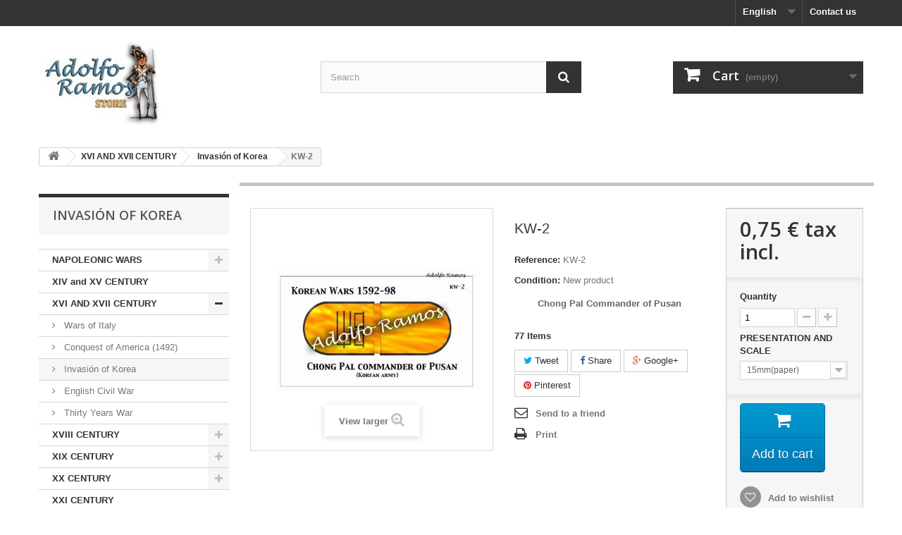

--- FILE ---
content_type: text/html; charset=utf-8
request_url: https://flags.adolforamos.com/index.php?id_product=771&controller=product&id_lang=1&id_lang=1
body_size: 12325
content:
<!DOCTYPE HTML>
<!--[if lt IE 7]> <html class="no-js lt-ie9 lt-ie8 lt-ie7" lang="en-us"><![endif]-->
<!--[if IE 7]><html class="no-js lt-ie9 lt-ie8 ie7" lang="en-us"><![endif]-->
<!--[if IE 8]><html class="no-js lt-ie9 ie8" lang="en-us"><![endif]-->
<!--[if gt IE 8]> <html class="no-js ie9" lang="en-us"><![endif]-->
<html lang="en-us">
	<head>
		<meta charset="utf-8" />
		<title>KW-2 - Adolfo Ramos </title>
					<meta name="description" content="Chong Pal Commander of Pusan" />
						<meta name="generator" content="PrestaShop" />
		<meta name="robots" content="index,follow" />
		<meta name="viewport" content="width=device-width, minimum-scale=0.25, maximum-scale=1.6, initial-scale=1.0" />
		<meta name="apple-mobile-web-app-capable" content="yes" />
		<link rel="icon" type="image/vnd.microsoft.icon" href="/img/favicon.ico?1646956320" />
		<link rel="shortcut icon" type="image/x-icon" href="/img/favicon.ico?1646956320" />
														<link rel="stylesheet" href="/themes/default-bootstrap/css/global.css" type="text/css" media="all" />
																<link rel="stylesheet" href="/themes/default-bootstrap/css/autoload/highdpi.css" type="text/css" media="all" />
																<link rel="stylesheet" href="/themes/default-bootstrap/css/autoload/responsive-tables.css" type="text/css" media="all" />
																<link rel="stylesheet" href="/themes/default-bootstrap/css/autoload/uniform.default.css" type="text/css" media="all" />
																<link rel="stylesheet" href="/themes/default-bootstrap/css/product.css" type="text/css" media="all" />
																<link rel="stylesheet" href="/themes/default-bootstrap/css/print.css" type="text/css" media="print" />
																<link rel="stylesheet" href="/js/jquery/plugins/fancybox/jquery.fancybox.css" type="text/css" media="all" />
																<link rel="stylesheet" href="/js/jquery/plugins/bxslider/jquery.bxslider.css" type="text/css" media="all" />
																<link rel="stylesheet" href="/modules/socialsharing/css/socialsharing.css" type="text/css" media="all" />
																<link rel="stylesheet" href="/themes/default-bootstrap/css/modules/blockbanner/blockbanner.css" type="text/css" media="all" />
																<link rel="stylesheet" href="/themes/default-bootstrap/css/modules/blockcart/blockcart.css" type="text/css" media="all" />
																<link rel="stylesheet" href="/themes/default-bootstrap/css/modules/blockcategories/blockcategories.css" type="text/css" media="all" />
																<link rel="stylesheet" href="/themes/default-bootstrap/css/modules/blockcontact/blockcontact.css" type="text/css" media="all" />
																<link rel="stylesheet" href="/themes/default-bootstrap/css/modules/blockmyaccountfooter/blockmyaccount.css" type="text/css" media="all" />
																<link rel="stylesheet" href="/themes/default-bootstrap/css/modules/blocknewproducts/blocknewproducts.css" type="text/css" media="all" />
																<link rel="stylesheet" href="/themes/default-bootstrap/css/modules/blocknewsletter/blocknewsletter.css" type="text/css" media="all" />
																<link rel="stylesheet" href="/themes/default-bootstrap/css/modules/blocksearch/blocksearch.css" type="text/css" media="all" />
																<link rel="stylesheet" href="/js/jquery/plugins/autocomplete/jquery.autocomplete.css" type="text/css" media="all" />
																<link rel="stylesheet" href="/themes/default-bootstrap/css/modules/blockspecials/blockspecials.css" type="text/css" media="all" />
																<link rel="stylesheet" href="/modules/paypal/views/css/paypal.css" type="text/css" media="all" />
																<link rel="stylesheet" href="/themes/default-bootstrap/css/modules/blockviewed/blockviewed.css" type="text/css" media="all" />
																<link rel="stylesheet" href="/themes/default-bootstrap/css/modules/homefeatured/homefeatured.css" type="text/css" media="all" />
																<link rel="stylesheet" href="/modules/themeconfigurator/css/hooks.css" type="text/css" media="all" />
																<link rel="stylesheet" href="/themes/default-bootstrap/css/modules/blockwishlist/blockwishlist.css" type="text/css" media="all" />
																<link rel="stylesheet" href="/themes/default-bootstrap/css/modules/productcomments/productcomments.css" type="text/css" media="all" />
																<link rel="stylesheet" href="/modules/sendtoafriend/sendtoafriend.css" type="text/css" media="all" />
																<link rel="stylesheet" href="/themes/default-bootstrap/css/modules/blocktopmenu/css/blocktopmenu.css" type="text/css" media="all" />
																<link rel="stylesheet" href="/themes/default-bootstrap/css/modules/blocktopmenu/css/superfish-modified.css" type="text/css" media="all" />
																<link rel="stylesheet" href="/themes/default-bootstrap/css/modules/blockcurrencies/blockcurrencies.css" type="text/css" media="all" />
																<link rel="stylesheet" href="/themes/default-bootstrap/css/modules/blocklanguages/blocklanguages.css" type="text/css" media="all" />
																<link rel="stylesheet" href="/themes/default-bootstrap/css/product_list.css" type="text/css" media="all" />
														<script type="text/javascript">
var CUSTOMIZE_TEXTFIELD = 1;
var FancyboxI18nClose = 'Close';
var FancyboxI18nNext = 'Next';
var FancyboxI18nPrev = 'Previous';
var PS_CATALOG_MODE = false;
var added_to_wishlist = 'The product was successfully added to your wishlist.';
var ajax_allowed = true;
var ajaxsearch = true;
var allowBuyWhenOutOfStock = true;
var attribute_anchor_separator = '-';
var attributesCombinations = [{"id_attribute":"29","id_attribute_group":"7","attribute":"15mmpaper","group":"presentation_and_scale"},{"id_attribute":"30","id_attribute_group":"7","attribute":"20mmpaper","group":"presentation_and_scale"},{"id_attribute":"37","id_attribute_group":"7","attribute":"25mmcomplete","group":"presentation_and_scale"},{"id_attribute":"36","id_attribute_group":"7","attribute":"25mmmounted","group":"presentation_and_scale"},{"id_attribute":"34","id_attribute_group":"7","attribute":"25mmpaper","group":"presentation_and_scale"},{"id_attribute":"39","id_attribute_group":"7","attribute":"30mm_complete","group":"presentation_and_scale"},{"id_attribute":"38","id_attribute_group":"7","attribute":"30mm_mounted","group":"presentation_and_scale"},{"id_attribute":"35","id_attribute_group":"7","attribute":"30mmpaper","group":"presentation_and_scale"},{"id_attribute":"40","id_attribute_group":"7","attribute":"40mmpaper","group":"presentation_and_scale"}];
var availableLaterValue = '';
var availableNowValue = '';
var baseDir = 'https://flags.adolforamos.com/';
var baseUri = 'https://flags.adolforamos.com/index.php';
var blocksearch_type = 'top';
var combinations = {"11802":{"attributes_values":{"7":"15mm(paper)"},"attributes":[29],"price":0,"specific_price":[],"ecotax":0,"weight":0,"quantity":77,"reference":"KW-2","unit_impact":0,"minimal_quantity":"1","date_formatted":"","available_date":"","id_image":-1,"list":"'29'"},"11803":{"attributes_values":{"7":"20mm(paper)"},"attributes":[30],"price":0.45,"specific_price":[],"ecotax":0,"weight":0,"quantity":80,"reference":"KW-2","unit_impact":0,"minimal_quantity":"1","date_formatted":"","available_date":"","id_image":-1,"list":"'30'"},"11806":{"attributes_values":{"7":"25mm(paper)"},"attributes":[34],"price":0.75,"specific_price":[],"ecotax":0,"weight":0,"quantity":76,"reference":"KW-2","unit_impact":0,"minimal_quantity":"1","date_formatted":"","available_date":"","id_image":-1,"list":"'34'"},"11809":{"attributes_values":{"7":"30mm(paper)"},"attributes":[35],"price":1,"specific_price":[],"ecotax":0,"weight":0,"quantity":80,"reference":"KW-2","unit_impact":0,"minimal_quantity":"1","date_formatted":"","available_date":"","id_image":-1,"list":"'35'"},"11805":{"attributes_values":{"7":"25mm(mounted)"},"attributes":[36],"price":1.85,"specific_price":[],"ecotax":0,"weight":0,"quantity":80,"reference":"KW-2","unit_impact":0,"minimal_quantity":"1","date_formatted":"","available_date":"","id_image":-1,"list":"'36'"},"11804":{"attributes_values":{"7":"25mm(complete)"},"attributes":[37],"price":5.15,"specific_price":[],"ecotax":0,"weight":0,"quantity":80,"reference":"KW-2","unit_impact":0,"minimal_quantity":"1","date_formatted":"","available_date":"","id_image":-1,"list":"'37'"},"11808":{"attributes_values":{"7":"30mm (mounted)"},"attributes":[38],"price":2.05,"specific_price":[],"ecotax":0,"weight":0,"quantity":80,"reference":"KW-2","unit_impact":0,"minimal_quantity":"1","date_formatted":"","available_date":"","id_image":-1,"list":"'38'"},"11807":{"attributes_values":{"7":"30mm (complete)"},"attributes":[39],"price":5.35,"specific_price":[],"ecotax":0,"weight":0,"quantity":80,"reference":"KW-2","unit_impact":0,"minimal_quantity":"1","date_formatted":"","available_date":"","id_image":-1,"list":"'39'"},"11810":{"attributes_values":{"7":"40mm(paper)"},"attributes":[40],"price":1.25,"specific_price":[],"ecotax":0,"weight":0,"quantity":80,"reference":"KW-2","unit_impact":0,"minimal_quantity":"1","date_formatted":"","available_date":"","id_image":-1,"list":"'40'"}};
var combinationsFromController = {"11802":{"attributes_values":{"7":"15mm(paper)"},"attributes":[29],"price":0,"specific_price":[],"ecotax":0,"weight":0,"quantity":77,"reference":"KW-2","unit_impact":0,"minimal_quantity":"1","date_formatted":"","available_date":"","id_image":-1,"list":"'29'"},"11803":{"attributes_values":{"7":"20mm(paper)"},"attributes":[30],"price":0.45,"specific_price":[],"ecotax":0,"weight":0,"quantity":80,"reference":"KW-2","unit_impact":0,"minimal_quantity":"1","date_formatted":"","available_date":"","id_image":-1,"list":"'30'"},"11806":{"attributes_values":{"7":"25mm(paper)"},"attributes":[34],"price":0.75,"specific_price":[],"ecotax":0,"weight":0,"quantity":76,"reference":"KW-2","unit_impact":0,"minimal_quantity":"1","date_formatted":"","available_date":"","id_image":-1,"list":"'34'"},"11809":{"attributes_values":{"7":"30mm(paper)"},"attributes":[35],"price":1,"specific_price":[],"ecotax":0,"weight":0,"quantity":80,"reference":"KW-2","unit_impact":0,"minimal_quantity":"1","date_formatted":"","available_date":"","id_image":-1,"list":"'35'"},"11805":{"attributes_values":{"7":"25mm(mounted)"},"attributes":[36],"price":1.85,"specific_price":[],"ecotax":0,"weight":0,"quantity":80,"reference":"KW-2","unit_impact":0,"minimal_quantity":"1","date_formatted":"","available_date":"","id_image":-1,"list":"'36'"},"11804":{"attributes_values":{"7":"25mm(complete)"},"attributes":[37],"price":5.15,"specific_price":[],"ecotax":0,"weight":0,"quantity":80,"reference":"KW-2","unit_impact":0,"minimal_quantity":"1","date_formatted":"","available_date":"","id_image":-1,"list":"'37'"},"11808":{"attributes_values":{"7":"30mm (mounted)"},"attributes":[38],"price":2.05,"specific_price":[],"ecotax":0,"weight":0,"quantity":80,"reference":"KW-2","unit_impact":0,"minimal_quantity":"1","date_formatted":"","available_date":"","id_image":-1,"list":"'38'"},"11807":{"attributes_values":{"7":"30mm (complete)"},"attributes":[39],"price":5.35,"specific_price":[],"ecotax":0,"weight":0,"quantity":80,"reference":"KW-2","unit_impact":0,"minimal_quantity":"1","date_formatted":"","available_date":"","id_image":-1,"list":"'39'"},"11810":{"attributes_values":{"7":"40mm(paper)"},"attributes":[40],"price":1.25,"specific_price":[],"ecotax":0,"weight":0,"quantity":80,"reference":"KW-2","unit_impact":0,"minimal_quantity":"1","date_formatted":"","available_date":"","id_image":-1,"list":"'40'"}};
var confirm_report_message = 'Are you sure that you want to report this comment?';
var contentOnly = false;
var currency = {"id":1,"name":"Euro","iso_code":"EUR","iso_code_num":"978","sign":"\u20ac","blank":"1","conversion_rate":"1.000000","deleted":"0","format":"2","decimals":"1","active":"1","prefix":"","suffix":" \u20ac","id_shop_list":null,"force_id":false};
var currencyBlank = 1;
var currencyFormat = 2;
var currencyRate = 1;
var currencySign = '€';
var currentDate = '2026-01-19 11:29:28';
var customerGroupWithoutTax = false;
var customizationFields = false;
var customizationId = null;
var customizationIdMessage = 'Customization #';
var default_eco_tax = 0;
var delete_txt = 'Delete';
var displayDiscountPrice = '0';
var displayList = false;
var displayPrice = 0;
var doesntExist = 'This combination does not exist for this product. Please select another combination.';
var doesntExistNoMore = 'This product is no longer in stock';
var doesntExistNoMoreBut = 'with those attributes but is available with others.';
var ecotaxTax_rate = 0;
var elementRecaptcha = '<div class="recaptcha-text-center" style="text-align: center"><div class="g-recaptcha" style="display: inline-block !important" data-sitekey="6LfkuqkhAAAAAGQ24T4NcVut6SzsZaOK5udmZpRL" data-theme="light" data-size="normal" data-callback="callbackRecaptcha"></div></div>';
var fieldRequired = 'Please fill in all the required fields before saving your customization.';
var freeProductTranslation = 'Free!';
var freeShippingTranslation = 'Free shipping!';
var generated_date = 1768818568;
var groupReduction = 0;
var hasDeliveryAddress = false;
var highDPI = false;
var idDefaultImage = 830;
var id_lang = 1;
var id_product = 771;
var img_dir = 'https://flags.adolforamos.com/themes/default-bootstrap/img/';
var img_prod_dir = 'https://flags.adolforamos.com/img/p/';
var img_ps_dir = 'https://flags.adolforamos.com/img/';
var instantsearch = false;
var isGuest = 0;
var isLogged = 0;
var isMobile = false;
var isPsVersion17 = false;
var jqZoomEnabled = false;
var loggin_required = 'You must be logged in to manage your wishlist.';
var maxQuantityToAllowDisplayOfLastQuantityMessage = 3;
var minimalQuantity = 1;
var moderation_active = true;
var mywishlist_url = 'https://flags.adolforamos.com/index.php?fc=module&module=blockwishlist&controller=mywishlist&id_lang=1';
var noTaxForThisProduct = true;
var oosHookJsCodeFunctions = [];
var page_name = 'product';
var placeholder_blocknewsletter = 'Enter your e-mail';
var priceDisplayMethod = 0;
var priceDisplayPrecision = 2;
var productAvailableForOrder = true;
var productBasePriceTaxExcl = 0.75;
var productBasePriceTaxExcluded = 0.75;
var productBasePriceTaxIncl = 0.75;
var productHasAttributes = true;
var productPrice = 0.75;
var productPriceTaxExcluded = 0.75;
var productPriceTaxIncluded = 0.75;
var productPriceWithoutReduction = 0.75;
var productReference = 'KW-2';
var productShowPrice = true;
var productUnitPriceRatio = 0;
var product_fileButtonHtml = 'Choose File';
var product_fileDefaultHtml = 'No file selected';
var product_specific_price = [];
var productcomment_added = 'Your comment has been added!';
var productcomment_added_moderation = 'Your comment has been added and will be available once approved by a moderator.';
var productcomment_ok = 'OK';
var productcomment_title = 'New comment';
var productcomments_controller_url = 'https://flags.adolforamos.com/index.php?fc=module&module=productcomments&controller=default&id_lang=1';
var productcomments_url_rewrite = false;
var quantitiesDisplayAllowed = true;
var quantityAvailable = 713;
var quickView = false;
var recaptchaContactForm = '1';
var recaptchaDataSiteKey = '6LfkuqkhAAAAAGQ24T4NcVut6SzsZaOK5udmZpRL';
var recaptchaLoginForm = '1';
var recaptchaRegistrationForm = '1';
var recaptchaType = '1';
var reduction_percent = 0;
var reduction_price = 0;
var removingLinkText = 'remove this product from my cart';
var roundMode = 2;
var search_url = 'https://flags.adolforamos.com/index.php?controller=search';
var secure_key = '4c10301c8c1d0fd11fffc1b3591f4b4d';
var sharing_img = 'https://flags.adolforamos.com/img/p/8/3/0/830.jpg';
var sharing_name = 'KW-2';
var sharing_url = 'https://flags.adolforamos.com/index.php?id_product=771&controller=product&id_lang=1';
var specific_currency = false;
var specific_price = 0;
var static_token = 'f4409878894052263a15e81c238c0ea4';
var stf_msg_error = 'Your e-mail could not be sent. Please check the e-mail address and try again.';
var stf_msg_required = 'You did not fill required fields';
var stf_msg_success = 'Your e-mail has been sent successfully';
var stf_msg_title = 'Send to a friend';
var stf_secure_key = 'c58e684a98c45264ca316bb122a7737d';
var stock_management = 1;
var taxRate = 0;
var toBeDetermined = 'To be determined';
var token = 'f4409878894052263a15e81c238c0ea4';
var upToTxt = 'Up to';
var uploading_in_progress = 'Uploading in progress, please be patient.';
var usingSecureMode = true;
var wishlistProductsIds = false;
</script>

						<script type="text/javascript" src="/js/jquery/jquery-1.11.0.min.js"></script>
						<script type="text/javascript" src="/js/jquery/jquery-migrate-1.2.1.min.js"></script>
						<script type="text/javascript" src="/js/jquery/plugins/jquery.easing.js"></script>
						<script type="text/javascript" src="/js/tools.js"></script>
						<script type="text/javascript" src="/themes/default-bootstrap/js/global.js"></script>
						<script type="text/javascript" src="/themes/default-bootstrap/js/autoload/10-bootstrap.min.js"></script>
						<script type="text/javascript" src="/themes/default-bootstrap/js/autoload/15-jquery.total-storage.min.js"></script>
						<script type="text/javascript" src="/themes/default-bootstrap/js/autoload/15-jquery.uniform-modified.js"></script>
						<script type="text/javascript" src="https://www.google.com/recaptcha/api.js?hl=en"></script>
						<script type="text/javascript" src="/modules/psrecaptcha/views/js/reCaptchaV2Checkbox.js"></script>
						<script type="text/javascript" src="/js/jquery/plugins/fancybox/jquery.fancybox.js"></script>
						<script type="text/javascript" src="/js/jquery/plugins/jquery.idTabs.js"></script>
						<script type="text/javascript" src="/js/jquery/plugins/jquery.scrollTo.js"></script>
						<script type="text/javascript" src="/js/jquery/plugins/jquery.serialScroll.js"></script>
						<script type="text/javascript" src="/js/jquery/plugins/bxslider/jquery.bxslider.js"></script>
						<script type="text/javascript" src="/themes/default-bootstrap/js/product.js"></script>
						<script type="text/javascript" src="/modules/socialsharing/js/socialsharing.js"></script>
						<script type="text/javascript" src="/themes/default-bootstrap/js/modules/blockcart/ajax-cart.js"></script>
						<script type="text/javascript" src="/themes/default-bootstrap/js/tools/treeManagement.js"></script>
						<script type="text/javascript" src="/themes/default-bootstrap/js/modules/blocknewsletter/blocknewsletter.js"></script>
						<script type="text/javascript" src="/js/jquery/plugins/autocomplete/jquery.autocomplete.js"></script>
						<script type="text/javascript" src="/themes/default-bootstrap/js/modules/blocksearch/blocksearch.js"></script>
						<script type="text/javascript" src="/themes/default-bootstrap/js/modules/blockwishlist/js/ajax-wishlist.js"></script>
						<script type="text/javascript" src="/modules/productcomments/js/jquery.rating.pack.js"></script>
						<script type="text/javascript" src="/themes/default-bootstrap/js/modules/sendtoafriend/sendtoafriend.js"></script>
						<script type="text/javascript" src="/themes/default-bootstrap/js/modules/blocktopmenu/js/hoverIntent.js"></script>
						<script type="text/javascript" src="/themes/default-bootstrap/js/modules/blocktopmenu/js/superfish-modified.js"></script>
						<script type="text/javascript" src="/themes/default-bootstrap/js/modules/blocktopmenu/js/blocktopmenu.js"></script>
						<script type="text/javascript" src="/modules/productcomments/js/jquery.textareaCounter.plugin.js"></script>
						<script type="text/javascript" src="/themes/default-bootstrap/js/modules/productcomments/js/productcomments.js"></script>
							<meta property="og:type" content="product" />
<meta property="og:url" content="https://flags.adolforamos.com/index.php?id_product=771&controller=product&id_lang=1&id_lang=1" />
<meta property="og:title" content="KW-2 - Adolfo Ramos " />
<meta property="og:site_name" content="Adolfo Ramos " />
<meta property="og:description" content="Chong Pal Commander of Pusan" />
<meta property="og:image" content="https://flags.adolforamos.com/img/p/8/3/0/830-large_default.jpg" />
<meta property="product:pretax_price:amount" content="0.75" />
<meta property="product:pretax_price:currency" content="EUR" />
<meta property="product:price:amount" content="0.75" />
<meta property="product:price:currency" content="EUR" />
<script type="text/javascript">/*
* 2007-2016 PrestaShop
*
* NOTICE OF LICENSE
*
* This source file is subject to the Academic Free License (AFL 3.0)
* that is bundled with this package in the file LICENSE.txt.
* It is also available through the world-wide-web at this URL:
* http://opensource.org/licenses/afl-3.0.php
* If you did not receive a copy of the license and are unable to
* obtain it through the world-wide-web, please send an email
* to license@prestashop.com so we can send you a copy immediately.
*
* DISCLAIMER
*
* Do not edit or add to this file if you wish to upgrade PrestaShop to newer
* versions in the future. If you wish to customize PrestaShop for your
* needs please refer to http://www.prestashop.com for more information.
*
*  @author    PrestaShop SA <contact@prestashop.com>
*  @copyright 2007-2016 PrestaShop SA
*  @license   http://opensource.org/licenses/afl-3.0.php  Academic Free License (AFL 3.0)
*  International Registered Trademark & Property of PrestaShop SA
*/



function updateFormDatas()
{
	var nb = $('#quantity_wanted').val();
	var id = $('#idCombination').val();

	$('.paypal_payment_form input[name=quantity]').val(nb);
	$('.paypal_payment_form input[name=id_p_attr]').val(id);
}
	
$(document).ready( function() {

	if($('#in_context_checkout_enabled').val() != 1)
	{
		$('#payment_paypal_express_checkout').click(function() {
			$('#paypal_payment_form_cart').submit();
			return false;
		});
	}


	var jquery_version = $.fn.jquery.split('.');
	if(jquery_version[0]>=1 && jquery_version[1] >= 7)
	{
		$('body').on('submit',".paypal_payment_form", function () {
			updateFormDatas();
		});
	}
	else {
		$('.paypal_payment_form').live('submit', function () {
			updateFormDatas();
		});
	}

	function displayExpressCheckoutShortcut() {
		var id_product = $('input[name="id_product"]').val();
		var id_product_attribute = $('input[name="id_product_attribute"]').val();
		$.ajax({
			type: "GET",
			url: baseDir+'/modules/paypal/express_checkout/ajax.php',
			data: { get_qty: "1", id_product: id_product, id_product_attribute: id_product_attribute },
			cache: false,
			success: function(result) {
				if (result == '1') {
					$('#container_express_checkout').slideDown();
				} else {
					$('#container_express_checkout').slideUp();
				}
				return true;
			}
		});
	}

	$('select[name^="group_"]').change(function () {
		setTimeout(function(){displayExpressCheckoutShortcut()}, 500);
	});

	$('.color_pick').click(function () {
		setTimeout(function(){displayExpressCheckoutShortcut()}, 500);
	});

	if($('body#product').length > 0)
		setTimeout(function(){displayExpressCheckoutShortcut()}, 500);
	
	
			

	var modulePath = 'modules/paypal';
	var subFolder = '/integral_evolution';
	
			var baseDirPP = baseDir.replace('http:', 'https:');
		
	var fullPath = baseDirPP + modulePath + subFolder;
	var confirmTimer = false;
		
	if ($('form[target="hss_iframe"]').length == 0) {
		if ($('select[name^="group_"]').length > 0)
			displayExpressCheckoutShortcut();
		return false;
	} else {
		checkOrder();
	}

	function checkOrder() {
		if(confirmTimer == false)
			confirmTimer = setInterval(getOrdersCount, 1000);
	}

	});


</script>
		<link rel="stylesheet" href="//fonts.googleapis.com/css?family=Open+Sans:300,600&amp;subset=latin,latin-ext" type="text/css" media="all" />
		<!--[if IE 8]>
		<script src="https://oss.maxcdn.com/libs/html5shiv/3.7.0/html5shiv.js"></script>
		<script src="https://oss.maxcdn.com/libs/respond.js/1.3.0/respond.min.js"></script>
		<![endif]-->
	</head>
	<body id="product" class="product product-771 product-kw-1 category-13 category-invasion-de-corea show-left-column hide-right-column lang_en">
					<div id="page">
			<div class="header-container">
				<header id="header">
																										<div class="nav">
							<div class="container">
								<div class="row">
									<nav><div id="contact-link" >
	<a href="https://flags.adolforamos.com/index.php?controller=contact" title="Contact us">Contact us</a>
</div>
<!-- Block currencies module -->
<!-- /Block currencies module -->
<!-- Block languages module -->
	<div id="languages-block-top" class="languages-block">
									<div class="current">
					<span>English</span>
				</div>
												<ul id="first-languages" class="languages-block_ul toogle_content">
							<li class="selected">
										<span>English</span>
								</li>
							<li >
																				<a href="https://flags.adolforamos.com/index.php?id_product=771&amp;controller=product&amp;id_lang=3" title="Español (Spanish)" rel="alternate" hreflang="es">
															<span>Español</span>
									</a>
								</li>
					</ul>
	</div>
<!-- /Block languages module -->
</nav>
								</div>
							</div>
						</div>
										<div>
						<div class="container">
							<div class="row">
								<div id="header_logo">
									<a href="https://flags.adolforamos.com/" title="Adolfo Ramos ">
										<img class="logo img-responsive" src="https://flags.adolforamos.com/img/adolfo-ramos-logo-1474976581.jpg" alt="Adolfo Ramos " width="180" height="127"/>
									</a>
								</div>
								<!-- Block search module TOP -->
<div id="search_block_top" class="col-sm-4 clearfix">
	<form id="searchbox" method="get" action="//flags.adolforamos.com/index.php?controller=search" >
		<input type="hidden" name="controller" value="search" />
		<input type="hidden" name="orderby" value="position" />
		<input type="hidden" name="orderway" value="desc" />
		<input class="search_query form-control" type="text" id="search_query_top" name="search_query" placeholder="Search" value="" />
		<button type="submit" name="submit_search" class="btn btn-default button-search">
			<span>Search</span>
		</button>
	</form>
</div>
<!-- /Block search module TOP --><!-- MODULE Block cart -->
<div class="col-sm-4 clearfix">
	<div class="shopping_cart">
		<a href="https://flags.adolforamos.com/index.php?controller=order" title="View my shopping cart" rel="nofollow">
			<b>Cart</b>
			<span class="ajax_cart_quantity unvisible">0</span>
			<span class="ajax_cart_product_txt unvisible">Product</span>
			<span class="ajax_cart_product_txt_s unvisible">Products</span>
			<span class="ajax_cart_total unvisible">
							</span>
			<span class="ajax_cart_no_product">(empty)</span>
					</a>
					<div class="cart_block block exclusive">
				<div class="block_content">
					<!-- block list of products -->
					<div class="cart_block_list">
												<p class="cart_block_no_products">
							No products
						</p>
																		<div class="cart-prices">
							<div class="cart-prices-line first-line">
								<span class="price cart_block_shipping_cost ajax_cart_shipping_cost unvisible">
																			 To be determined																	</span>
								<span class="unvisible">
									Shipping
								</span>
							</div>
																					<div class="cart-prices-line last-line">
								<span class="price cart_block_total ajax_block_cart_total">0,00 €</span>
								<span>Total</span>
							</div>
													</div>
						<p class="cart-buttons">
							<a id="button_order_cart" class="btn btn-default button button-small" href="https://flags.adolforamos.com/index.php?controller=order" title="Check out" rel="nofollow">
								<span>
									Check out<i class="icon-chevron-right right"></i>
								</span>
							</a>
						</p>
					</div>
				</div>
			</div><!-- .cart_block -->
			</div>
</div>

	<div id="layer_cart">
		<div class="clearfix">
			<div class="layer_cart_product col-xs-12 col-md-6">
				<span class="cross" title="Close window"></span>
				<span class="title">
					<i class="icon-check"></i>Product successfully added to your shopping cart
				</span>
				<div class="product-image-container layer_cart_img">
				</div>
				<div class="layer_cart_product_info">
					<span id="layer_cart_product_title" class="product-name"></span>
					<span id="layer_cart_product_attributes"></span>
					<div>
						<strong class="dark">Quantity</strong>
						<span id="layer_cart_product_quantity"></span>
					</div>
					<div>
						<strong class="dark">Total</strong>
						<span id="layer_cart_product_price"></span>
					</div>
				</div>
			</div>
			<div class="layer_cart_cart col-xs-12 col-md-6">
				<span class="title">
					<!-- Plural Case [both cases are needed because page may be updated in Javascript] -->
					<span class="ajax_cart_product_txt_s  unvisible">
						There are <span class="ajax_cart_quantity">0</span> items in your cart.
					</span>
					<!-- Singular Case [both cases are needed because page may be updated in Javascript] -->
					<span class="ajax_cart_product_txt ">
						There is 1 item in your cart.
					</span>
				</span>
				<div class="layer_cart_row">
					<strong class="dark">
						Total products
											</strong>
					<span class="ajax_block_products_total">
											</span>
				</div>

								<div class="layer_cart_row">
					<strong class="dark unvisible">
						Total shipping&nbsp;					</strong>
					<span class="ajax_cart_shipping_cost unvisible">
													 To be determined											</span>
				</div>
								<div class="layer_cart_row">
					<strong class="dark">
						Total
											</strong>
					<span class="ajax_block_cart_total">
											</span>
				</div>
				<div class="button-container">
					<span class="continue btn btn-default button exclusive-medium" title="Continue shopping">
						<span>
							<i class="icon-chevron-left left"></i>Continue shopping
						</span>
					</span>
					<a class="btn btn-default button button-medium"	href="https://flags.adolforamos.com/index.php?controller=order" title="Proceed to checkout" rel="nofollow">
						<span>
							Proceed to checkout<i class="icon-chevron-right right"></i>
						</span>
					</a>
				</div>
			</div>
		</div>
		<div class="crossseling"></div>
	</div> <!-- #layer_cart -->
	<div class="layer_cart_overlay"></div>

<!-- /MODULE Block cart -->

							</div>
						</div>
					</div>
				</header>
			</div>
			<div class="columns-container">
				<div id="columns" class="container">
											
<!-- Breadcrumb -->
<div class="breadcrumb clearfix">
	<a class="home" href="https://flags.adolforamos.com/" title="Return to Home"><i class="icon-home"></i></a>
			<span class="navigation-pipe">&gt;</span>
					<span class="navigation_page"><span itemscope itemtype="http://data-vocabulary.org/Breadcrumb"><a itemprop="url" href="https://flags.adolforamos.com/index.php?id_category=7&amp;controller=category&amp;id_lang=1" title="XVI AND XVII CENTURY" ><span itemprop="title">XVI AND XVII CENTURY</span></a></span><span class="navigation-pipe">></span><span itemscope itemtype="http://data-vocabulary.org/Breadcrumb"><a itemprop="url" href="https://flags.adolforamos.com/index.php?id_category=13&amp;controller=category&amp;id_lang=1" title="Invasi&oacute;n of Korea" ><span itemprop="title">Invasi&oacute;n of Korea</span></a></span><span class="navigation-pipe">></span>KW-2</span>
			</div>
<!-- /Breadcrumb -->

										<div id="slider_row" class="row">
																	</div>
					<div class="row">
												<div id="left_column" class="column col-xs-12 col-sm-3"><!-- Block categories module -->
<div id="categories_block_left" class="block">
	<h2 class="title_block">
					Invasión of Korea
			</h2>
	<div class="block_content">
		<ul class="tree dhtml">
												
<li >
	<a 
	href="https://flags.adolforamos.com/index.php?id_category=30&amp;controller=category&amp;id_lang=1" title="">
		NAPOLEONIC WARS
	</a>
			<ul>
												
<li >
	<a 
	href="https://flags.adolforamos.com/index.php?id_category=86&amp;controller=category&amp;id_lang=1" title="">
		Francia (1797) Egipto
	</a>
	</li>

																
<li >
	<a 
	href="https://flags.adolforamos.com/index.php?id_category=31&amp;controller=category&amp;id_lang=1" title="">
		France (1804)
	</a>
	</li>

																
<li >
	<a 
	href="https://flags.adolforamos.com/index.php?id_category=32&amp;controller=category&amp;id_lang=1" title="">
		France (1812)
	</a>
	</li>

																
<li >
	<a 
	href="https://flags.adolforamos.com/index.php?id_category=33&amp;controller=category&amp;id_lang=1" title="">
		France (1815)
	</a>
	</li>

																
<li >
	<a 
	href="https://flags.adolforamos.com/index.php?id_category=56&amp;controller=category&amp;id_lang=1" title="">
		France ( Imperial Guard)
	</a>
			<ul>
												
<li >
	<a 
	href="https://flags.adolforamos.com/index.php?id_category=57&amp;controller=category&amp;id_lang=1" title="">
		Guardia Imperial 1804
	</a>
	</li>

																
<li class="last">
	<a 
	href="https://flags.adolforamos.com/index.php?id_category=59&amp;controller=category&amp;id_lang=1" title="">
		Guardia Imperia 1812
	</a>
	</li>

									</ul>
	</li>

																
<li >
	<a 
	href="https://flags.adolforamos.com/index.php?id_category=34&amp;controller=category&amp;id_lang=1" title="">
		Great Britain
	</a>
	</li>

																
<li >
	<a 
	href="https://flags.adolforamos.com/index.php?id_category=35&amp;controller=category&amp;id_lang=1" title="">
		Spain
	</a>
	</li>

																
<li >
	<a 
	href="https://flags.adolforamos.com/index.php?id_category=37&amp;controller=category&amp;id_lang=1" title="">
		Russia (1812)
	</a>
	</li>

																
<li >
	<a 
	href="https://flags.adolforamos.com/index.php?id_category=36&amp;controller=category&amp;id_lang=1" title="">
		Prussia
	</a>
	</li>

																
<li >
	<a 
	href="https://flags.adolforamos.com/index.php?id_category=38&amp;controller=category&amp;id_lang=1" title="">
		Bavaria
	</a>
	</li>

																
<li >
	<a 
	href="https://flags.adolforamos.com/index.php?id_category=39&amp;controller=category&amp;id_lang=1" title="">
		Saxony
	</a>
	</li>

																
<li >
	<a 
	href="https://flags.adolforamos.com/index.php?id_category=40&amp;controller=category&amp;id_lang=1" title="">
		Italy
	</a>
	</li>

																
<li >
	<a 
	href="https://flags.adolforamos.com/index.php?id_category=41&amp;controller=category&amp;id_lang=1" title="">
		Würtemberg
	</a>
	</li>

																
<li >
	<a 
	href="https://flags.adolforamos.com/index.php?id_category=42&amp;controller=category&amp;id_lang=1" title="">
		Hanover
	</a>
	</li>

																
<li >
	<a 
	href="https://flags.adolforamos.com/index.php?id_category=43&amp;controller=category&amp;id_lang=1" title="">
		Austria
	</a>
	</li>

																
<li >
	<a 
	href="https://flags.adolforamos.com/index.php?id_category=46&amp;controller=category&amp;id_lang=1" title="">
		Duchy of Warsaw
	</a>
	</li>

																
<li >
	<a 
	href="https://flags.adolforamos.com/index.php?id_category=47&amp;controller=category&amp;id_lang=1" title="">
		Hesse
	</a>
	</li>

																
<li >
	<a 
	href="https://flags.adolforamos.com/index.php?id_category=48&amp;controller=category&amp;id_lang=1" title="">
		Portugal
	</a>
	</li>

																
<li >
	<a 
	href="https://flags.adolforamos.com/index.php?id_category=49&amp;controller=category&amp;id_lang=1" title="">
		Brunswick
	</a>
	</li>

																
<li >
	<a 
	href="https://flags.adolforamos.com/index.php?id_category=50&amp;controller=category&amp;id_lang=1" title="">
		Holland
	</a>
	</li>

																
<li >
	<a 
	href="https://flags.adolforamos.com/index.php?id_category=51&amp;controller=category&amp;id_lang=1" title="">
		Nassau
	</a>
	</li>

																
<li >
	<a 
	href="https://flags.adolforamos.com/index.php?id_category=53&amp;controller=category&amp;id_lang=1" title="">
		Berg
	</a>
	</li>

																
<li >
	<a 
	href="https://flags.adolforamos.com/index.php?id_category=52&amp;controller=category&amp;id_lang=1" title="">
		Flags for Lance
	</a>
	</li>

																
<li >
	<a 
	href="https://flags.adolforamos.com/index.php?id_category=90&amp;controller=category&amp;id_lang=1" title="">
		Westphalia
	</a>
	</li>

																
<li >
	<a 
	href="https://flags.adolforamos.com/index.php?id_category=93&amp;controller=category&amp;id_lang=1" title="BADEN 1810-1812">
		Baden 1810-1812
	</a>
	</li>

																
<li class="last">
	<a 
	href="https://flags.adolforamos.com/index.php?id_category=94&amp;controller=category&amp;id_lang=1" title="">
		Suecia 1813-15
	</a>
	</li>

									</ul>
	</li>

																
<li >
	<a 
	href="https://flags.adolforamos.com/index.php?id_category=5&amp;controller=category&amp;id_lang=1" title="">
		XIV and XV CENTURY
	</a>
	</li>

																
<li >
	<a 
	href="https://flags.adolforamos.com/index.php?id_category=7&amp;controller=category&amp;id_lang=1" title="">
		XVI AND XVII CENTURY
	</a>
			<ul>
												
<li >
	<a 
	href="https://flags.adolforamos.com/index.php?id_category=11&amp;controller=category&amp;id_lang=1" title="">
		Wars of Italy
	</a>
	</li>

																
<li >
	<a 
	href="https://flags.adolforamos.com/index.php?id_category=12&amp;controller=category&amp;id_lang=1" title="">
		Conquest of America (1492)
	</a>
	</li>

																
<li >
	<a 
	href="https://flags.adolforamos.com/index.php?id_category=13&amp;controller=category&amp;id_lang=1" class="selected" title="">
		Invasión of Korea
	</a>
	</li>

																
<li >
	<a 
	href="https://flags.adolforamos.com/index.php?id_category=14&amp;controller=category&amp;id_lang=1" title="">
		English Civil War
	</a>
	</li>

																
<li class="last">
	<a 
	href="https://flags.adolforamos.com/index.php?id_category=15&amp;controller=category&amp;id_lang=1" title="">
		Thirty Years War
	</a>
	</li>

									</ul>
	</li>

																
<li >
	<a 
	href="https://flags.adolforamos.com/index.php?id_category=8&amp;controller=category&amp;id_lang=1" title="">
		 XVIII CENTURY
	</a>
			<ul>
												
<li >
	<a 
	href="https://flags.adolforamos.com/index.php?id_category=16&amp;controller=category&amp;id_lang=1" title="">
		Spanish Succession War
	</a>
			<ul>
												
<li >
	<a 
	href="https://flags.adolforamos.com/index.php?id_category=74&amp;controller=category&amp;id_lang=1" title="">
		España
	</a>
	</li>

																
<li >
	<a 
	href="https://flags.adolforamos.com/index.php?id_category=75&amp;controller=category&amp;id_lang=1" title="">
		Francia
	</a>
	</li>

																
<li >
	<a 
	href="https://flags.adolforamos.com/index.php?id_category=76&amp;controller=category&amp;id_lang=1" title="">
		Great Britain
	</a>
	</li>

																
<li >
	<a 
	href="https://flags.adolforamos.com/index.php?id_category=77&amp;controller=category&amp;id_lang=1" title="">
		Holanda
	</a>
	</li>

																
<li class="last">
	<a 
	href="https://flags.adolforamos.com/index.php?id_category=85&amp;controller=category&amp;id_lang=1" title="">
		SSWCAT
	</a>
	</li>

									</ul>
	</li>

																
<li >
	<a 
	href="https://flags.adolforamos.com/index.php?id_category=17&amp;controller=category&amp;id_lang=1" title="">
		Seven Years War
	</a>
			<ul>
												
<li >
	<a 
	href="https://flags.adolforamos.com/index.php?id_category=69&amp;controller=category&amp;id_lang=1" title="">
		Prusia
	</a>
	</li>

																
<li >
	<a 
	href="https://flags.adolforamos.com/index.php?id_category=70&amp;controller=category&amp;id_lang=1" title="">
		Francia
	</a>
	</li>

																
<li >
	<a 
	href="https://flags.adolforamos.com/index.php?id_category=71&amp;controller=category&amp;id_lang=1" title="">
		Rusia
	</a>
	</li>

																
<li >
	<a 
	href="https://flags.adolforamos.com/index.php?id_category=72&amp;controller=category&amp;id_lang=1" title="">
		Franconia
	</a>
	</li>

																
<li >
	<a 
	href="https://flags.adolforamos.com/index.php?id_category=73&amp;controller=category&amp;id_lang=1" title="">
		Austria
	</a>
	</li>

																
<li >
	<a 
	href="https://flags.adolforamos.com/index.php?id_category=80&amp;controller=category&amp;id_lang=1" title="">
		Great Britain
	</a>
	</li>

																
<li class="last">
	<a 
	href="https://flags.adolforamos.com/index.php?id_category=92&amp;controller=category&amp;id_lang=1" title="">
		Brunswick
	</a>
	</li>

									</ul>
	</li>

																
<li class="last">
	<a 
	href="https://flags.adolforamos.com/index.php?id_category=18&amp;controller=category&amp;id_lang=1" title="">
		American War of Independence
	</a>
			<ul>
												
<li >
	<a 
	href="https://flags.adolforamos.com/index.php?id_category=65&amp;controller=category&amp;id_lang=1" title="">
		Gran Bretaña
	</a>
	</li>

																
<li >
	<a 
	href="https://flags.adolforamos.com/index.php?id_category=66&amp;controller=category&amp;id_lang=1" title="">
		Hesse
	</a>
	</li>

																
<li >
	<a 
	href="https://flags.adolforamos.com/index.php?id_category=68&amp;controller=category&amp;id_lang=1" title="">
		North America
	</a>
	</li>

																
<li >
	<a 
	href="https://flags.adolforamos.com/index.php?id_category=81&amp;controller=category&amp;id_lang=1" title="">
		France
	</a>
	</li>

																
<li class="last">
	<a 
	href="https://flags.adolforamos.com/index.php?id_category=88&amp;controller=category&amp;id_lang=1" title="Regiments that intervened in the campaign for the capture of the city of Pensacola, in the southern United States.">
		España
	</a>
	</li>

									</ul>
	</li>

									</ul>
	</li>

																
<li >
	<a 
	href="https://flags.adolforamos.com/index.php?id_category=9&amp;controller=category&amp;id_lang=1" title="">
		XIX CENTURY
	</a>
			<ul>
												
<li >
	<a 
	href="https://flags.adolforamos.com/index.php?id_category=19&amp;controller=category&amp;id_lang=1" title="">
		First Carlist War
	</a>
			<ul>
												
<li >
	<a 
	href="https://flags.adolforamos.com/index.php?id_category=60&amp;controller=category&amp;id_lang=1" title="">
		Ejercito Carlista
	</a>
	</li>

																
<li class="last">
	<a 
	href="https://flags.adolforamos.com/index.php?id_category=61&amp;controller=category&amp;id_lang=1" title="">
		Ejercito Isabelino
	</a>
	</li>

									</ul>
	</li>

																
<li >
	<a 
	href="https://flags.adolforamos.com/index.php?id_category=20&amp;controller=category&amp;id_lang=1" title="">
		American Civil War
	</a>
			<ul>
												
<li >
	<a 
	href="https://flags.adolforamos.com/index.php?id_category=54&amp;controller=category&amp;id_lang=1" title="">
		Northern Armies
	</a>
	</li>

																
<li class="last">
	<a 
	href="https://flags.adolforamos.com/index.php?id_category=55&amp;controller=category&amp;id_lang=1" title="">
		Southern Armies
	</a>
	</li>

									</ul>
	</li>

																
<li >
	<a 
	href="https://flags.adolforamos.com/index.php?id_category=21&amp;controller=category&amp;id_lang=1" title="">
		Crimean Wars
	</a>
			<ul>
												
<li >
	<a 
	href="https://flags.adolforamos.com/index.php?id_category=62&amp;controller=category&amp;id_lang=1" title="">
		Great Britain
	</a>
	</li>

																
<li >
	<a 
	href="https://flags.adolforamos.com/index.php?id_category=63&amp;controller=category&amp;id_lang=1" title="">
		Russia
	</a>
	</li>

																
<li class="last">
	<a 
	href="https://flags.adolforamos.com/index.php?id_category=64&amp;controller=category&amp;id_lang=1" title="">
		France
	</a>
	</li>

									</ul>
	</li>

																
<li >
	<a 
	href="https://flags.adolforamos.com/index.php?id_category=22&amp;controller=category&amp;id_lang=1" title="">
		Sudan Wars
	</a>
	</li>

																
<li >
	<a 
	href="https://flags.adolforamos.com/index.php?id_category=23&amp;controller=category&amp;id_lang=1" title="">
		Colonial Wars
	</a>
	</li>

																
<li >
	<a 
	href="https://flags.adolforamos.com/index.php?id_category=67&amp;controller=category&amp;id_lang=1" title="">
		War in Cuba (1898)
	</a>
	</li>

																
<li >
	<a 
	href="https://flags.adolforamos.com/index.php?id_category=82&amp;controller=category&amp;id_lang=1" title="War of independence in South America or factional nationalities and Colonial Spain, in the early nineteenth century.">
		War of Independence of South America
	</a>
	</li>

																
<li >
	<a 
	href="https://flags.adolforamos.com/index.php?id_category=89&amp;controller=category&amp;id_lang=1" title="TEXAS INDEPENDENCE">
		El Alamo (1836)
	</a>
	</li>

																
<li class="last">
	<a 
	href="https://flags.adolforamos.com/index.php?id_category=91&amp;controller=category&amp;id_lang=1" title="">
		Franco Prussian War (1870-71)
	</a>
	</li>

									</ul>
	</li>

																
<li >
	<a 
	href="https://flags.adolforamos.com/index.php?id_category=25&amp;controller=category&amp;id_lang=1" title="">
		XX CENTURY
	</a>
			<ul>
												
<li >
	<a 
	href="https://flags.adolforamos.com/index.php?id_category=26&amp;controller=category&amp;id_lang=1" title="">
		Russian Revolution
	</a>
	</li>

																
<li >
	<a 
	href="https://flags.adolforamos.com/index.php?id_category=27&amp;controller=category&amp;id_lang=1" title="">
		Spanish Civil War (1936)
	</a>
			<ul>
												
<li >
	<a 
	href="https://flags.adolforamos.com/index.php?id_category=78&amp;controller=category&amp;id_lang=1" title="">
		Republican Army
	</a>
	</li>

																
<li class="last">
	<a 
	href="https://flags.adolforamos.com/index.php?id_category=79&amp;controller=category&amp;id_lang=1" title="">
		Nationalist Army
	</a>
	</li>

									</ul>
	</li>

																
<li class="last">
	<a 
	href="https://flags.adolforamos.com/index.php?id_category=28&amp;controller=category&amp;id_lang=1" title="">
		World War II
	</a>
	</li>

									</ul>
	</li>

																
<li >
	<a 
	href="https://flags.adolforamos.com/index.php?id_category=10&amp;controller=category&amp;id_lang=1" title="">
		XXI CENTURY
	</a>
	</li>

																
<li class="last">
	<a 
	href="https://flags.adolforamos.com/index.php?id_category=83&amp;controller=category&amp;id_lang=1" title="Lead figures painted in small groups">
		MINIATURES-SETS
	</a>
			<ul>
												
<li class="last">
	<a 
	href="https://flags.adolforamos.com/index.php?id_category=84&amp;controller=category&amp;id_lang=1" title="">
		NAPOLEONIC WARS
	</a>
	</li>

									</ul>
	</li>

									</ul>
	</div>
</div>
<!-- /Block categories module -->
	<!-- Block CMS module -->
		<!-- /Block CMS module -->
<!-- MODULE Block new products -->
<div id="new-products_block_right" class="block products_block">
	<h4 class="title_block">
    	<a href="https://flags.adolforamos.com/index.php?controller=new-products" title="New products">New products</a>
    </h4>
    <div class="block_content products-block">
                    <ul class="products">
                                    <li class="clearfix">
                        <a class="products-block-image" href="https://flags.adolforamos.com/index.php?id_product=1141&amp;controller=product&amp;id_lang=1" title="TYW-30"><img class="replace-2x img-responsive" src="https://flags.adolforamos.com/img/p/1141-1613-small_default.jpg" alt="TYW-30" /></a>
                        <div class="product-content">
                        	<h5>
                            	<a class="product-name" href="https://flags.adolforamos.com/index.php?id_product=1141&amp;controller=product&amp;id_lang=1" title="TYW-30">TYW-30</a>
                            </h5>
                        	<p class="product-description">Battle Flag</p>
                                                        	                                    <div class="price-box">
                                        <span class="price">
                                        	0,75 €                                        </span>
                                        
                                    </div>
                                                                                    </div>
                    </li>
                                    <li class="clearfix">
                        <a class="products-block-image" href="https://flags.adolforamos.com/index.php?id_product=1140&amp;controller=product&amp;id_lang=1" title="TYW-29"><img class="replace-2x img-responsive" src="https://flags.adolforamos.com/img/p/1140-1611-small_default.jpg" alt="TYW-29" /></a>
                        <div class="product-content">
                        	<h5>
                            	<a class="product-name" href="https://flags.adolforamos.com/index.php?id_product=1140&amp;controller=product&amp;id_lang=1" title="TYW-29">TYW-29</a>
                            </h5>
                        	<p class="product-description">Battle Flag</p>
                                                        	                                    <div class="price-box">
                                        <span class="price">
                                        	0,75 €                                        </span>
                                        
                                    </div>
                                                                                    </div>
                    </li>
                                    <li class="clearfix">
                        <a class="products-block-image" href="https://flags.adolforamos.com/index.php?id_product=1139&amp;controller=product&amp;id_lang=1" title="TYW-28"><img class="replace-2x img-responsive" src="https://flags.adolforamos.com/img/p/1139-1609-small_default.jpg" alt="TYW-28" /></a>
                        <div class="product-content">
                        	<h5>
                            	<a class="product-name" href="https://flags.adolforamos.com/index.php?id_product=1139&amp;controller=product&amp;id_lang=1" title="TYW-28">TYW-28</a>
                            </h5>
                        	<p class="product-description">Battle Flag</p>
                                                        	                                    <div class="price-box">
                                        <span class="price">
                                        	0,75 €                                        </span>
                                        
                                    </div>
                                                                                    </div>
                    </li>
                                    <li class="clearfix">
                        <a class="products-block-image" href="https://flags.adolforamos.com/index.php?id_product=1137&amp;controller=product&amp;id_lang=1" title="TYW-26"><img class="replace-2x img-responsive" src="https://flags.adolforamos.com/img/p/1137-1605-small_default.jpg" alt="TYW-26" /></a>
                        <div class="product-content">
                        	<h5>
                            	<a class="product-name" href="https://flags.adolforamos.com/index.php?id_product=1137&amp;controller=product&amp;id_lang=1" title="TYW-26">TYW-26</a>
                            </h5>
                        	<p class="product-description">Zulfikar Flag</p>
                                                        	                                    <div class="price-box">
                                        <span class="price">
                                        	0,75 €                                        </span>
                                        
                                    </div>
                                                                                    </div>
                    </li>
                            </ul>
            <div>
                <a href="https://flags.adolforamos.com/index.php?controller=new-products" title="All new products" class="btn btn-default button button-small"><span>All new products<i class="icon-chevron-right right"></i></span></a>
            </div>
            </div>
</div>
<!-- /MODULE Block new products -->
<!-- Block Viewed products -->
<div id="viewed-products_block_left" class="block">
	<p class="title_block">Viewed products</p>
	<div class="block_content products-block">
		<ul>
							<li class="clearfix last_item">
					<a
					class="products-block-image" 
					href="https://flags.adolforamos.com/index.php?id_product=771&amp;controller=product&amp;id_lang=1" 
					title="More about KW-2" >
						<img 
						src="https://flags.adolforamos.com/img/p/8/3/0/830-small_default.jpg" 
						alt="KW-1" />
					</a>
					<div class="product-content">
						<h5>
							<a class="product-name" 
							href="https://flags.adolforamos.com/index.php?id_product=771&amp;controller=product&amp;id_lang=1" 
							title="More about KW-2">
								KW-2
							</a>
						</h5>
						<p class="product-description">Chong Pal Commander of Pusan</p>
					</div>
				</li>
					</ul>
	</div>
</div>
<div id="htmlcontent_left">
	<ul class="htmlcontent-home clearfix row">
									<li class="htmlcontent-item-1 col-xs-12">
																					<img src="https://flags.adolforamos.com/modules/themeconfigurator/img/3f8cf1aa7272979ba223c7e1e2ccd923e5d0af32_correo-ordinario-2.jpg" class="item-img img-responsive" title="" alt="" width="100%" height="100%"/>
																											</li>
			</ul>
</div>
<!-- Block payment logo module -->
<div id="paiement_logo_block_left" class="paiement_logo_block">
	<a href="https://flags.adolforamos.com/index.php?id_cms=5&amp;controller=cms&amp;id_lang=1">
		<img src="https://flags.adolforamos.com/themes/default-bootstrap/img/logo_paiement_visa.jpg" alt="visa" width="33" height="21" />
		<img src="https://flags.adolforamos.com/themes/default-bootstrap/img/logo_paiement_mastercard.jpg" alt="mastercard" width="32" height="21" />
		<img src="https://flags.adolforamos.com/themes/default-bootstrap/img/logo_paiement_paypal.jpg" alt="paypal" width="61" height="21" />
	</a>
</div>
<!-- /Block payment logo module --></div>
																		<div id="center_column" class="center_column col-xs-12 col-sm-9">
	

							<div itemscope itemtype="https://schema.org/Product">
	<meta itemprop="url" content="https://flags.adolforamos.com/index.php?id_product=771&controller=product&id_lang=1">
	<div class="primary_block row">
					<div class="container">
				<div class="top-hr"></div>
			</div>
								<!-- left infos-->
		<div class="pb-left-column col-xs-12 col-sm-4 col-md-5">
			<!-- product img-->
			<div id="image-block" class="clearfix">
																	<span id="view_full_size">
													<img id="bigpic" itemprop="image" src="https://flags.adolforamos.com/img/p/8/3/0/830-large_default.jpg" title="KW-1" alt="KW-1" width="458" height="458"/>
															<span class="span_link no-print">View larger</span>
																		</span>
							</div> <!-- end image-block -->
							<!-- thumbnails -->
				<div id="views_block" class="clearfix hidden">
										<div id="thumbs_list">
						<ul id="thumbs_list_frame">
																																																						<li id="thumbnail_830" class="last">
									<a href="https://flags.adolforamos.com/img/p/8/3/0/830-thickbox_default.jpg"	data-fancybox-group="other-views" class="fancybox shown  " title="KW-1">
										<img class="img-responsive" id="thumb_830" src="https://flags.adolforamos.com/img/p/8/3/0/830-cart_default.jpg" alt="KW-1" title="KW-1" height="80" width="80" itemprop="image" />
									</a>
								</li>
																			</ul>
					</div> <!-- end thumbs_list -->
									</div> <!-- end views-block -->
				<!-- end thumbnails -->
								</div> <!-- end pb-left-column -->
		<!-- end left infos-->
		<!-- center infos -->
		<div class="pb-center-column col-xs-12 col-sm-4">
						<h1 itemprop="name">KW-2</h1>
			<p id="product_reference">
				<label>Reference: </label>
				<span class="editable" itemprop="sku" content="KW-2"></span>
			</p>
						<p id="product_condition">
				<label>Condition: </label>
									<link itemprop="itemCondition" href="https://schema.org/NewCondition"/>
					<span class="editable">New product</span>
							</p>
										<div id="short_description_block">
											<div id="short_description_content" class="rte align_justify" itemprop="description"><p style="text-align: center;"><strong style="font-style: normal; font-size: 13px; font-family: Verdana, Arial, Helvetica, sans-serif; text-align: center;">Chong Pal Commander of Pusan</strong></p></div>
					
										<!---->
				</div> <!-- end short_description_block -->
										<!-- number of item in stock -->
				<p id="pQuantityAvailable">
					<span id="quantityAvailable">713</span>
					<span  style="display: none;" id="quantityAvailableTxt">Item</span>
					<span  id="quantityAvailableTxtMultiple">Items</span>
				</p>
						<!-- availability or doesntExist -->
			<p id="availability_statut" style="display: none;">
				
				<span id="availability_value" class="label label-success"></span>
			</p>
											<p class="warning_inline" id="last_quantities" style="display: none" >Warning: Last items in stock!</p>
						<p id="availability_date" style="display: none;">
				<span id="availability_date_label">Availability date:</span>
				<span id="availability_date_value"></span>
			</p>
			<!-- Out of stock hook -->
			<div id="oosHook" style="display: none;">
				
			</div>
				<p class="socialsharing_product list-inline no-print">
					<button data-type="twitter" type="button" class="btn btn-default btn-twitter social-sharing">
				<i class="icon-twitter"></i> Tweet
				<!-- <img src="https://flags.adolforamos.com/modules/socialsharing/img/twitter.gif" alt="Tweet" /> -->
			</button>
							<button data-type="facebook" type="button" class="btn btn-default btn-facebook social-sharing">
				<i class="icon-facebook"></i> Share
				<!-- <img src="https://flags.adolforamos.com/modules/socialsharing/img/facebook.gif" alt="Facebook Like" /> -->
			</button>
							<button data-type="google-plus" type="button" class="btn btn-default btn-google-plus social-sharing">
				<i class="icon-google-plus"></i> Google+
				<!-- <img src="https://flags.adolforamos.com/modules/socialsharing/img/google.gif" alt="Google Plus" /> -->
			</button>
							<button data-type="pinterest" type="button" class="btn btn-default btn-pinterest social-sharing">
				<i class="icon-pinterest"></i> Pinterest
				<!-- <img src="https://flags.adolforamos.com/modules/socialsharing/img/pinterest.gif" alt="Pinterest" /> -->
			</button>
			</p>
 
<!--  /Module ProductComments -->
							<!-- usefull links-->
				<ul id="usefull_link_block" class="clearfix no-print">
					<li class="sendtofriend">
	<a id="send_friend_button" href="#send_friend_form">
		Send to a friend
	</a>
	<div style="display: none;">
		<div id="send_friend_form">
			<h2  class="page-subheading">
				Send to a friend
			</h2>
			<div class="row">
				<div class="product clearfix col-xs-12 col-sm-6">
					<img src="https://flags.adolforamos.com/img/p/8/3/0/830-home_default.jpg" height="250" width="250" alt="KW-2" />
					<div class="product_desc">
						<p class="product_name">
							<strong>KW-2</strong>
						</p>
						<p style="text-align: center;"><strong style="font-style: normal; font-size: 13px; font-family: Verdana, Arial, Helvetica, sans-serif; text-align: center;">Chong Pal Commander of Pusan</strong></p>
					</div>
				</div><!-- .product -->
				<div class="send_friend_form_content col-xs-12 col-sm-6" id="send_friend_form_content">
					<div id="send_friend_form_error"></div>
					<div id="send_friend_form_success"></div>
					<div class="form_container">
						<p class="intro_form">
							Recipient :
						</p>
						<p class="text">
							<label for="friend_name">
								Name of your friend <sup class="required">*</sup> :
							</label>
							<input id="friend_name" name="friend_name" type="text" value=""/>
						</p>
						<p class="text">
							<label for="friend_email">
								E-mail address of your friend <sup class="required">*</sup> :
							</label>
							<input id="friend_email" name="friend_email" type="text" value=""/>
						</p>
						<p class="txt_required">
							<sup class="required">*</sup> Required fields
						</p>
					</div>
					<p class="submit">
						<button id="sendEmail" class="btn button button-small" name="sendEmail" type="submit">
							<span>Send</span>
						</button>&nbsp;
						or&nbsp;
						<a class="closefb" href="#">
							Cancel
						</a>
					</p>
				</div> <!-- .send_friend_form_content -->
			</div>
		</div>
	</div>
</li>





					<li class="print">
						<a href="javascript:print();">
							Print
						</a>
					</li>
				</ul>
					</div>
		<!-- end center infos-->
		<!-- pb-right-column-->
		<div class="pb-right-column col-xs-12 col-sm-4 col-md-3">
						<!-- add to cart form-->
			<form id="buy_block" action="https://flags.adolforamos.com/index.php?controller=cart" method="post">
				<!-- hidden datas -->
				<p class="hidden">
					<input type="hidden" name="token" value="f4409878894052263a15e81c238c0ea4" />
					<input type="hidden" name="id_product" value="771" id="product_page_product_id" />
					<input type="hidden" name="add" value="1" />
					<input type="hidden" name="id_product_attribute" id="idCombination" value="" />
				</p>
				<div class="box-info-product">
					<div class="content_prices clearfix">
													<!-- prices -->
							<div>
								<p class="our_price_display" itemprop="offers" itemscope itemtype="https://schema.org/Offer"><link itemprop="availability" href="https://schema.org/InStock"/><span id="our_price_display" class="price" itemprop="price" content="0.75">0,75 €</span> tax incl.<meta itemprop="priceCurrency" content="EUR" /></p>
								<p id="reduction_percent"  style="display:none;"><span id="reduction_percent_display"></span></p>
								<p id="reduction_amount"  style="display:none"><span id="reduction_amount_display"></span></p>
								<p id="old_price" class="hidden"><span id="old_price_display"><span class="price"></span></span></p>
															</div> <!-- end prices -->
																											 
						
                        
						<div class="clear"></div>
					</div> <!-- end content_prices -->
					<div class="product_attributes clearfix">
						<!-- quantity wanted -->
												<p id="quantity_wanted_p">
							<label for="quantity_wanted">Quantity</label>
							<input type="number" min="1" name="qty" id="quantity_wanted" class="text" value="1" />
							<a href="#" data-field-qty="qty" class="btn btn-default button-minus product_quantity_down">
								<span><i class="icon-minus"></i></span>
							</a>
							<a href="#" data-field-qty="qty" class="btn btn-default button-plus product_quantity_up">
								<span><i class="icon-plus"></i></span>
							</a>
							<span class="clearfix"></span>
						</p>
												<!-- minimal quantity wanted -->
						<p id="minimal_quantity_wanted_p" style="display: none;">
							The minimum purchase order quantity for the product is <b id="minimal_quantity_label">1</b>
						</p>
													<!-- attributes -->
							<div id="attributes">
								<div class="clearfix"></div>
																											<fieldset class="attribute_fieldset">
											<label class="attribute_label" for="group_7">PRESENTATION AND SCALE&nbsp;</label>
																						<div class="attribute_list">
																									<select name="group_7" id="group_7" class="form-control attribute_select no-print">
																													<option value="29" selected="selected" title="15mm(paper)">15mm(paper)</option>
																													<option value="30" title="20mm(paper)">20mm(paper)</option>
																													<option value="34" title="25mm(paper)">25mm(paper)</option>
																													<option value="35" title="30mm(paper)">30mm(paper)</option>
																													<option value="36" title="25mm(mounted)">25mm(mounted)</option>
																													<option value="37" title="25mm(complete)">25mm(complete)</option>
																													<option value="38" title="30mm (mounted)">30mm (mounted)</option>
																													<option value="39" title="30mm (complete)">30mm (complete)</option>
																													<option value="40" title="40mm(paper)">40mm(paper)</option>
																											</select>
																							</div> <!-- end attribute_list -->
										</fieldset>
																								</div> <!-- end attributes -->
											</div> <!-- end product_attributes -->
					<div class="box-cart-bottom">
						<div>
							<p id="add_to_cart" class="buttons_bottom_block no-print">
								<button type="submit" name="Submit" class="exclusive">
									<span>Add to cart</span>
								</button>
							</p>
						</div>
						<p class="buttons_bottom_block no-print">
	<a id="wishlist_button_nopop" href="#" onclick="WishlistCart('wishlist_block_list', 'add', '771', $('#idCombination').val(), document.getElementById('quantity_wanted').value); return false;" rel="nofollow"  title="Add to my wishlist">
		Add to wishlist
	</a>
</p>
<!-- Productpaymentlogos module -->
<div id="product_payment_logos">
	<div class="box-security">
    <h5 class="product-heading-h5"></h5>
  			<img src="/modules/productpaymentlogos/img/payment-logo.png" alt="" class="img-responsive" />
	    </div>
</div>
<!-- /Productpaymentlogos module -->
					</div> <!-- end box-cart-bottom -->
				</div> <!-- end box-info-product -->
			</form>
					</div> <!-- end pb-right-column-->
	</div> <!-- end primary_block -->
									<!--HOOK_PRODUCT_TAB -->
		<section class="page-product-box">
			
<h3 id="#idTab5" class="idTabHrefShort page-product-heading">Reviews</h3> 
			<div id="idTab5">
	<div id="product_comments_block_tab">
								<p class="align_center">No customer reviews for the moment.</p>
						</div> <!-- #product_comments_block_tab -->
</div>

<!-- Fancybox -->
<div style="display: none;">
	<div id="new_comment_form">
		<form id="id_new_comment_form" action="#">
			<h2 class="page-subheading">
				Write a review
			</h2>
			<div class="row">
									<div class="product clearfix  col-xs-12 col-sm-6">
						<img src="https://flags.adolforamos.com/img/p/8/3/0/830-medium_default.jpg" height="125" width="125" alt="KW-2" />
						<div class="product_desc">
							<p class="product_name">
								<strong>KW-2</strong>
							</p>
							<p style="text-align: center;"><strong style="font-style: normal; font-size: 13px; font-family: Verdana, Arial, Helvetica, sans-serif; text-align: center;">Chong Pal Commander of Pusan</strong></p>
						</div>
					</div>
								<div class="new_comment_form_content col-xs-12 col-sm-6">
					<div id="new_comment_form_error" class="error" style="display: none; padding: 15px 25px">
						<ul></ul>
					</div>
										<label for="comment_title">
						Title: <sup class="required">*</sup>
					</label>
					<input id="comment_title" name="title" type="text" value=""/>
					<label for="content">
						Comment: <sup class="required">*</sup>
					</label>
					<textarea id="content" name="content"></textarea>
										<div id="new_comment_form_footer">
						<input id="id_product_comment_send" name="id_product" type="hidden" value='771' />
						<p class="fl required"><sup>*</sup> Required fields</p>
						<p class="fr">
							<button id="submitNewMessage" name="submitMessage" type="submit" class="btn button button-small">
								<span>Submit</span>
							</button>&nbsp;
							or&nbsp;
							<a class="closefb" href="#">
								Cancel
							</a>
						</p>
						<div class="clearfix"></div>
					</div> <!-- #new_comment_form_footer -->
				</div>
			</div>
		</form><!-- /end new_comment_form_content -->
	</div>
</div>
<!-- End fancybox -->

		</section>
		<!--end HOOK_PRODUCT_TAB -->
						<!-- description & features -->
											</div> <!-- itemscope product wrapper -->
 
					</div><!-- #center_column -->
										</div><!-- .row -->
				</div><!-- #columns -->
			</div><!-- .columns-container -->
							<!-- Footer -->
				<div class="footer-container">
					<footer id="footer"  class="container">
						<div class="row"><!-- Block Newsletter module-->
<div id="newsletter_block_left" class="block">
	<h4>Newsletter</h4>
	<div class="block_content">
		<form action="//flags.adolforamos.com/index.php" method="post">
			<div class="form-group" >
				<input class="inputNew form-control grey newsletter-input" id="newsletter-input" type="text" name="email" size="18" value="Enter your e-mail" />
                <button type="submit" name="submitNewsletter" class="btn btn-default button button-small">
                    <span>Ok</span>
                </button>
				<input type="hidden" name="action" value="0" />
			</div>
		</form>
	</div>
    
</div>
<!-- /Block Newsletter module-->
<section id="social_block" class="pull-right">
	<ul>
						                                        	</ul>
    <h4>Follow us</h4>
</section>
<div class="clearfix"></div>
<!-- Block categories module -->
<section class="blockcategories_footer footer-block col-xs-12 col-sm-2">
	<h4>Categories</h4>
	<div class="category_footer toggle-footer">
		<div class="list">
			<ul class="tree dhtml">
												
<li >
	<a 
	href="https://flags.adolforamos.com/index.php?id_category=30&amp;controller=category&amp;id_lang=1" title="">
		NAPOLEONIC WARS
	</a>
			<ul>
												
<li >
	<a 
	href="https://flags.adolforamos.com/index.php?id_category=86&amp;controller=category&amp;id_lang=1" title="">
		Francia (1797) Egipto
	</a>
	</li>

																
<li >
	<a 
	href="https://flags.adolforamos.com/index.php?id_category=31&amp;controller=category&amp;id_lang=1" title="">
		France (1804)
	</a>
	</li>

																
<li >
	<a 
	href="https://flags.adolforamos.com/index.php?id_category=32&amp;controller=category&amp;id_lang=1" title="">
		France (1812)
	</a>
	</li>

																
<li >
	<a 
	href="https://flags.adolforamos.com/index.php?id_category=33&amp;controller=category&amp;id_lang=1" title="">
		France (1815)
	</a>
	</li>

																
<li >
	<a 
	href="https://flags.adolforamos.com/index.php?id_category=56&amp;controller=category&amp;id_lang=1" title="">
		France ( Imperial Guard)
	</a>
			<ul>
												
<li >
	<a 
	href="https://flags.adolforamos.com/index.php?id_category=57&amp;controller=category&amp;id_lang=1" title="">
		Guardia Imperial 1804
	</a>
	</li>

																
<li class="last">
	<a 
	href="https://flags.adolforamos.com/index.php?id_category=59&amp;controller=category&amp;id_lang=1" title="">
		Guardia Imperia 1812
	</a>
	</li>

									</ul>
	</li>

																
<li >
	<a 
	href="https://flags.adolforamos.com/index.php?id_category=34&amp;controller=category&amp;id_lang=1" title="">
		Great Britain
	</a>
	</li>

																
<li >
	<a 
	href="https://flags.adolforamos.com/index.php?id_category=35&amp;controller=category&amp;id_lang=1" title="">
		Spain
	</a>
	</li>

																
<li >
	<a 
	href="https://flags.adolforamos.com/index.php?id_category=37&amp;controller=category&amp;id_lang=1" title="">
		Russia (1812)
	</a>
	</li>

																
<li >
	<a 
	href="https://flags.adolforamos.com/index.php?id_category=36&amp;controller=category&amp;id_lang=1" title="">
		Prussia
	</a>
	</li>

																
<li >
	<a 
	href="https://flags.adolforamos.com/index.php?id_category=38&amp;controller=category&amp;id_lang=1" title="">
		Bavaria
	</a>
	</li>

																
<li >
	<a 
	href="https://flags.adolforamos.com/index.php?id_category=39&amp;controller=category&amp;id_lang=1" title="">
		Saxony
	</a>
	</li>

																
<li >
	<a 
	href="https://flags.adolforamos.com/index.php?id_category=40&amp;controller=category&amp;id_lang=1" title="">
		Italy
	</a>
	</li>

																
<li >
	<a 
	href="https://flags.adolforamos.com/index.php?id_category=41&amp;controller=category&amp;id_lang=1" title="">
		Würtemberg
	</a>
	</li>

																
<li >
	<a 
	href="https://flags.adolforamos.com/index.php?id_category=42&amp;controller=category&amp;id_lang=1" title="">
		Hanover
	</a>
	</li>

																
<li >
	<a 
	href="https://flags.adolforamos.com/index.php?id_category=43&amp;controller=category&amp;id_lang=1" title="">
		Austria
	</a>
	</li>

																
<li >
	<a 
	href="https://flags.adolforamos.com/index.php?id_category=46&amp;controller=category&amp;id_lang=1" title="">
		Duchy of Warsaw
	</a>
	</li>

																
<li >
	<a 
	href="https://flags.adolforamos.com/index.php?id_category=47&amp;controller=category&amp;id_lang=1" title="">
		Hesse
	</a>
	</li>

																
<li >
	<a 
	href="https://flags.adolforamos.com/index.php?id_category=48&amp;controller=category&amp;id_lang=1" title="">
		Portugal
	</a>
	</li>

																
<li >
	<a 
	href="https://flags.adolforamos.com/index.php?id_category=49&amp;controller=category&amp;id_lang=1" title="">
		Brunswick
	</a>
	</li>

																
<li >
	<a 
	href="https://flags.adolforamos.com/index.php?id_category=50&amp;controller=category&amp;id_lang=1" title="">
		Holland
	</a>
	</li>

																
<li >
	<a 
	href="https://flags.adolforamos.com/index.php?id_category=51&amp;controller=category&amp;id_lang=1" title="">
		Nassau
	</a>
	</li>

																
<li >
	<a 
	href="https://flags.adolforamos.com/index.php?id_category=53&amp;controller=category&amp;id_lang=1" title="">
		Berg
	</a>
	</li>

																
<li >
	<a 
	href="https://flags.adolforamos.com/index.php?id_category=52&amp;controller=category&amp;id_lang=1" title="">
		Flags for Lance
	</a>
	</li>

																
<li >
	<a 
	href="https://flags.adolforamos.com/index.php?id_category=90&amp;controller=category&amp;id_lang=1" title="">
		Westphalia
	</a>
	</li>

																
<li >
	<a 
	href="https://flags.adolforamos.com/index.php?id_category=93&amp;controller=category&amp;id_lang=1" title="BADEN 1810-1812">
		Baden 1810-1812
	</a>
	</li>

																
<li class="last">
	<a 
	href="https://flags.adolforamos.com/index.php?id_category=94&amp;controller=category&amp;id_lang=1" title="">
		Suecia 1813-15
	</a>
	</li>

									</ul>
	</li>

							
																
<li >
	<a 
	href="https://flags.adolforamos.com/index.php?id_category=5&amp;controller=category&amp;id_lang=1" title="">
		XIV and XV CENTURY
	</a>
	</li>

							
																
<li >
	<a 
	href="https://flags.adolforamos.com/index.php?id_category=7&amp;controller=category&amp;id_lang=1" title="">
		XVI AND XVII CENTURY
	</a>
			<ul>
												
<li >
	<a 
	href="https://flags.adolforamos.com/index.php?id_category=11&amp;controller=category&amp;id_lang=1" title="">
		Wars of Italy
	</a>
	</li>

																
<li >
	<a 
	href="https://flags.adolforamos.com/index.php?id_category=12&amp;controller=category&amp;id_lang=1" title="">
		Conquest of America (1492)
	</a>
	</li>

																
<li >
	<a 
	href="https://flags.adolforamos.com/index.php?id_category=13&amp;controller=category&amp;id_lang=1" class="selected" title="">
		Invasión of Korea
	</a>
	</li>

																
<li >
	<a 
	href="https://flags.adolforamos.com/index.php?id_category=14&amp;controller=category&amp;id_lang=1" title="">
		English Civil War
	</a>
	</li>

																
<li class="last">
	<a 
	href="https://flags.adolforamos.com/index.php?id_category=15&amp;controller=category&amp;id_lang=1" title="">
		Thirty Years War
	</a>
	</li>

									</ul>
	</li>

							
																
<li >
	<a 
	href="https://flags.adolforamos.com/index.php?id_category=8&amp;controller=category&amp;id_lang=1" title="">
		 XVIII CENTURY
	</a>
			<ul>
												
<li >
	<a 
	href="https://flags.adolforamos.com/index.php?id_category=16&amp;controller=category&amp;id_lang=1" title="">
		Spanish Succession War
	</a>
			<ul>
												
<li >
	<a 
	href="https://flags.adolforamos.com/index.php?id_category=74&amp;controller=category&amp;id_lang=1" title="">
		España
	</a>
	</li>

																
<li >
	<a 
	href="https://flags.adolforamos.com/index.php?id_category=75&amp;controller=category&amp;id_lang=1" title="">
		Francia
	</a>
	</li>

																
<li >
	<a 
	href="https://flags.adolforamos.com/index.php?id_category=76&amp;controller=category&amp;id_lang=1" title="">
		Great Britain
	</a>
	</li>

																
<li >
	<a 
	href="https://flags.adolforamos.com/index.php?id_category=77&amp;controller=category&amp;id_lang=1" title="">
		Holanda
	</a>
	</li>

																
<li class="last">
	<a 
	href="https://flags.adolforamos.com/index.php?id_category=85&amp;controller=category&amp;id_lang=1" title="">
		SSWCAT
	</a>
	</li>

									</ul>
	</li>

																
<li >
	<a 
	href="https://flags.adolforamos.com/index.php?id_category=17&amp;controller=category&amp;id_lang=1" title="">
		Seven Years War
	</a>
			<ul>
												
<li >
	<a 
	href="https://flags.adolforamos.com/index.php?id_category=69&amp;controller=category&amp;id_lang=1" title="">
		Prusia
	</a>
	</li>

																
<li >
	<a 
	href="https://flags.adolforamos.com/index.php?id_category=70&amp;controller=category&amp;id_lang=1" title="">
		Francia
	</a>
	</li>

																
<li >
	<a 
	href="https://flags.adolforamos.com/index.php?id_category=71&amp;controller=category&amp;id_lang=1" title="">
		Rusia
	</a>
	</li>

																
<li >
	<a 
	href="https://flags.adolforamos.com/index.php?id_category=72&amp;controller=category&amp;id_lang=1" title="">
		Franconia
	</a>
	</li>

																
<li >
	<a 
	href="https://flags.adolforamos.com/index.php?id_category=73&amp;controller=category&amp;id_lang=1" title="">
		Austria
	</a>
	</li>

																
<li >
	<a 
	href="https://flags.adolforamos.com/index.php?id_category=80&amp;controller=category&amp;id_lang=1" title="">
		Great Britain
	</a>
	</li>

																
<li class="last">
	<a 
	href="https://flags.adolforamos.com/index.php?id_category=92&amp;controller=category&amp;id_lang=1" title="">
		Brunswick
	</a>
	</li>

									</ul>
	</li>

																
<li class="last">
	<a 
	href="https://flags.adolforamos.com/index.php?id_category=18&amp;controller=category&amp;id_lang=1" title="">
		American War of Independence
	</a>
			<ul>
												
<li >
	<a 
	href="https://flags.adolforamos.com/index.php?id_category=65&amp;controller=category&amp;id_lang=1" title="">
		Gran Bretaña
	</a>
	</li>

																
<li >
	<a 
	href="https://flags.adolforamos.com/index.php?id_category=66&amp;controller=category&amp;id_lang=1" title="">
		Hesse
	</a>
	</li>

																
<li >
	<a 
	href="https://flags.adolforamos.com/index.php?id_category=68&amp;controller=category&amp;id_lang=1" title="">
		North America
	</a>
	</li>

																
<li >
	<a 
	href="https://flags.adolforamos.com/index.php?id_category=81&amp;controller=category&amp;id_lang=1" title="">
		France
	</a>
	</li>

																
<li class="last">
	<a 
	href="https://flags.adolforamos.com/index.php?id_category=88&amp;controller=category&amp;id_lang=1" title="Regiments that intervened in the campaign for the capture of the city of Pensacola, in the southern United States.">
		España
	</a>
	</li>

									</ul>
	</li>

									</ul>
	</li>

							
																
<li >
	<a 
	href="https://flags.adolforamos.com/index.php?id_category=9&amp;controller=category&amp;id_lang=1" title="">
		XIX CENTURY
	</a>
			<ul>
												
<li >
	<a 
	href="https://flags.adolforamos.com/index.php?id_category=19&amp;controller=category&amp;id_lang=1" title="">
		First Carlist War
	</a>
			<ul>
												
<li >
	<a 
	href="https://flags.adolforamos.com/index.php?id_category=60&amp;controller=category&amp;id_lang=1" title="">
		Ejercito Carlista
	</a>
	</li>

																
<li class="last">
	<a 
	href="https://flags.adolforamos.com/index.php?id_category=61&amp;controller=category&amp;id_lang=1" title="">
		Ejercito Isabelino
	</a>
	</li>

									</ul>
	</li>

																
<li >
	<a 
	href="https://flags.adolforamos.com/index.php?id_category=20&amp;controller=category&amp;id_lang=1" title="">
		American Civil War
	</a>
			<ul>
												
<li >
	<a 
	href="https://flags.adolforamos.com/index.php?id_category=54&amp;controller=category&amp;id_lang=1" title="">
		Northern Armies
	</a>
	</li>

																
<li class="last">
	<a 
	href="https://flags.adolforamos.com/index.php?id_category=55&amp;controller=category&amp;id_lang=1" title="">
		Southern Armies
	</a>
	</li>

									</ul>
	</li>

																
<li >
	<a 
	href="https://flags.adolforamos.com/index.php?id_category=21&amp;controller=category&amp;id_lang=1" title="">
		Crimean Wars
	</a>
			<ul>
												
<li >
	<a 
	href="https://flags.adolforamos.com/index.php?id_category=62&amp;controller=category&amp;id_lang=1" title="">
		Great Britain
	</a>
	</li>

																
<li >
	<a 
	href="https://flags.adolforamos.com/index.php?id_category=63&amp;controller=category&amp;id_lang=1" title="">
		Russia
	</a>
	</li>

																
<li class="last">
	<a 
	href="https://flags.adolforamos.com/index.php?id_category=64&amp;controller=category&amp;id_lang=1" title="">
		France
	</a>
	</li>

									</ul>
	</li>

																
<li >
	<a 
	href="https://flags.adolforamos.com/index.php?id_category=22&amp;controller=category&amp;id_lang=1" title="">
		Sudan Wars
	</a>
	</li>

																
<li >
	<a 
	href="https://flags.adolforamos.com/index.php?id_category=23&amp;controller=category&amp;id_lang=1" title="">
		Colonial Wars
	</a>
	</li>

																
<li >
	<a 
	href="https://flags.adolforamos.com/index.php?id_category=67&amp;controller=category&amp;id_lang=1" title="">
		War in Cuba (1898)
	</a>
	</li>

																
<li >
	<a 
	href="https://flags.adolforamos.com/index.php?id_category=82&amp;controller=category&amp;id_lang=1" title="War of independence in South America or factional nationalities and Colonial Spain, in the early nineteenth century.">
		War of Independence of South America
	</a>
	</li>

																
<li >
	<a 
	href="https://flags.adolforamos.com/index.php?id_category=89&amp;controller=category&amp;id_lang=1" title="TEXAS INDEPENDENCE">
		El Alamo (1836)
	</a>
	</li>

																
<li class="last">
	<a 
	href="https://flags.adolforamos.com/index.php?id_category=91&amp;controller=category&amp;id_lang=1" title="">
		Franco Prussian War (1870-71)
	</a>
	</li>

									</ul>
	</li>

							
																
<li >
	<a 
	href="https://flags.adolforamos.com/index.php?id_category=25&amp;controller=category&amp;id_lang=1" title="">
		XX CENTURY
	</a>
			<ul>
												
<li >
	<a 
	href="https://flags.adolforamos.com/index.php?id_category=26&amp;controller=category&amp;id_lang=1" title="">
		Russian Revolution
	</a>
	</li>

																
<li >
	<a 
	href="https://flags.adolforamos.com/index.php?id_category=27&amp;controller=category&amp;id_lang=1" title="">
		Spanish Civil War (1936)
	</a>
			<ul>
												
<li >
	<a 
	href="https://flags.adolforamos.com/index.php?id_category=78&amp;controller=category&amp;id_lang=1" title="">
		Republican Army
	</a>
	</li>

																
<li class="last">
	<a 
	href="https://flags.adolforamos.com/index.php?id_category=79&amp;controller=category&amp;id_lang=1" title="">
		Nationalist Army
	</a>
	</li>

									</ul>
	</li>

																
<li class="last">
	<a 
	href="https://flags.adolforamos.com/index.php?id_category=28&amp;controller=category&amp;id_lang=1" title="">
		World War II
	</a>
	</li>

									</ul>
	</li>

							
																
<li >
	<a 
	href="https://flags.adolforamos.com/index.php?id_category=10&amp;controller=category&amp;id_lang=1" title="">
		XXI CENTURY
	</a>
	</li>

							
																
<li class="last">
	<a 
	href="https://flags.adolforamos.com/index.php?id_category=83&amp;controller=category&amp;id_lang=1" title="Lead figures painted in small groups">
		MINIATURES-SETS
	</a>
			<ul>
												
<li class="last">
	<a 
	href="https://flags.adolforamos.com/index.php?id_category=84&amp;controller=category&amp;id_lang=1" title="">
		NAPOLEONIC WARS
	</a>
	</li>

									</ul>
	</li>

							
										</ul>
		</div>
	</div> <!-- .category_footer -->
</section>
<!-- /Block categories module -->
	<!-- Block CMS module footer -->
	<section class="footer-block col-xs-12 col-sm-2" id="block_various_links_footer">
		<h4>Information</h4>
		<ul class="toggle-footer">
									<li class="item">
				<a href="https://flags.adolforamos.com/index.php?controller=new-products" title="New products">
					New products
				</a>
			</li>
										<li class="item">
					<a href="https://flags.adolforamos.com/index.php?controller=best-sales" title="Best sellers">
						Best sellers
					</a>
				</li>
																		<li>
				<a href="https://flags.adolforamos.com/index.php?controller=sitemap" title="Sitemap">
					Sitemap
				</a>
			</li>
					</ul>
		
	</section>
		<!-- /Block CMS module footer -->
<!-- Block myaccount module -->
<section class="footer-block col-xs-12 col-sm-4">
	<h4><a href="https://flags.adolforamos.com/index.php?controller=my-account" title="Manage my customer account" rel="nofollow">My account</a></h4>
	<div class="block_content toggle-footer">
		<ul class="bullet">
			<li><a href="https://flags.adolforamos.com/index.php?controller=history" title="My orders" rel="nofollow">My orders</a></li>
						<li><a href="https://flags.adolforamos.com/index.php?controller=order-slip" title="My credit slips" rel="nofollow">My credit slips</a></li>
			<li><a href="https://flags.adolforamos.com/index.php?controller=addresses" title="My addresses" rel="nofollow">My addresses</a></li>
			<li><a href="https://flags.adolforamos.com/index.php?controller=identity" title="Manage my personal information" rel="nofollow">My personal info</a></li>
						
            		</ul>
	</div>
</section>
<!-- /Block myaccount module -->
<!-- MODULE Block contact infos -->
<section id="block_contact_infos" class="footer-block col-xs-12 col-sm-4">
	<div>
        <h4>Store Information</h4>
        <ul class="toggle-footer">
                        	<li>
            		<i class="icon-map-marker"></i>Adolfo Ramos , España            	</li>
                                    	<li>
            		<i class="icon-phone"></i>Call us now: 
            		<span>606109727</span>
            	</li>
                                    	<li>
            		<i class="icon-envelope-alt"></i>Email: 
            		<span><a href="&#109;&#97;&#105;&#108;&#116;&#111;&#58;%61%64%6f%6c%66%6f%72%61%6d%6f%73%6c%6f%62%6f@%68%6f%74%6d%61%69%6c.%63%6f%6d" >&#x61;&#x64;&#x6f;&#x6c;&#x66;&#x6f;&#x72;&#x61;&#x6d;&#x6f;&#x73;&#x6c;&#x6f;&#x62;&#x6f;&#x40;&#x68;&#x6f;&#x74;&#x6d;&#x61;&#x69;&#x6c;&#x2e;&#x63;&#x6f;&#x6d;</a></span>
            	</li>
                    </ul>
    </div>
</section>
<!-- /MODULE Block contact infos -->
</div>
					</footer>
				</div><!-- #footer -->
					</div><!-- #page -->
</body></html>